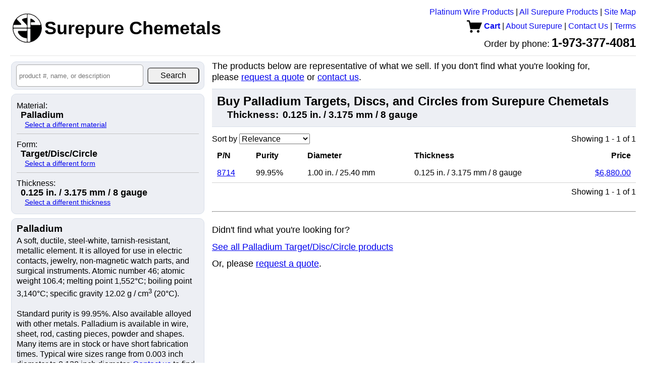

--- FILE ---
content_type: text/html; charset=UTF-8
request_url: https://www.surepure.com/Palladium-Target-Disc-Circle-0.125-in.-3.175-mm-8-gauge/a/8,4,209
body_size: 3446
content:
<!DOCTYPE HTML PUBLIC "-//W3C//DTD HTML 4.01//EN" "http://www.w3.org/TR/html4/strict.dtd">
<html>
<head>
<meta http-equiv="Content-type" content="text/html;charset=UTF-8" />
<title>Buy Palladium Targets, Discs, and Circles, Thickness: 0.125 in. / 3.175 mm / 8 gauge | Surepure Chemetals</title>
<meta name="description" content="Buy palladium targets, discs, and circles from Surepure Chemetals. Thickness: 0.125 in. / 3.175 mm / 8 gauge. Order online via credit card or PayPal.  Or order by PO.  Many items in stock.  Quick shipping.  Great service.">
<link rel="canonical" href="https://www.surepure.com/Palladium-Target-Disc-Circle-0.125-in.-3.175-mm-8-gauge/a/8,4,209" />
<script type="text/javascript" src="/products.js?v=20240826"></script>
<link type="text/css" rel="stylesheet" href="/lib/reset.css?v=20240826" />
<link type="text/css" rel="stylesheet" href="/lib/header.css?v=20240826" />
<link type="text/css" rel="stylesheet" href="/lib/common.css?v=20240826" />
<link type="text/css" rel="stylesheet" href="/lib/structure.css?v=20240826" />
<link type="text/css" rel="stylesheet" href="/lib/product_list.css?v=20240826" />
<link type="text/css" rel="stylesheet" href="/products.css?v=20240826" />
<link rel="shortcut icon" href="/favicon.ico" />
<!--[if lt IE 9]>
  <script src="/lib/html5shiv.min.js"></script> <!-- so figure and figcaption work -->
<![endif]-->
</head>
<body onkeydown="hideZoomOverlay();">
<div id="large_image_container" onclick="hideZoomOverlay();">
    <span class="large_image_helper"></span> <!-- see http://stackoverflow.com/questions/7273338/how-to-vertically-align-an-image-inside-div -->
    <img id="large_image" src="" onmouseout="hideZoomOverlay();" onclick="hideZoomOverlay();">
    <span class="large_image_helper"></span> <!-- use a second helper to center image -->
</div>

<script>
(function(i,s,o,g,r,a,m){i['GoogleAnalyticsObject']=r;i[r]=i[r]||function(){
  (i[r].q=i[r].q||[]).push(arguments)},i[r].l=1*new Date();a=s.createElement(o),
  m=s.getElementsByTagName(o)[0];a.async=1;a.src=g;m.parentNode.insertBefore(a,m)
})(window,document,'script','//www.google-analytics.com/analytics.js','ga');

ga('create', 'UA-45778621-1', 'surepure.com');
ga('send', 'pageview');

</script>
  <div id="header">
    <table id="header_table">
    <tr>
      <td id="company_branding">
        <a href="https://www.surepure.com"><img id="company_logo" src="/surepure_logo.gif" height="60" width="60" border="0" /><span id="company_name">Surepure Chemetals</span></a>
              </td>
      <td id="nav_bar">
        <a href="http://BuyPlatinumWire.com">Platinum Wire Products</a>
      | <a href="https://www.surepure.com/products.php">All Surepure Products</a>
      | <a href="https://www.surepure.com/sitemap.html">Site Map</a>
      <br />
       <a class="cart" href="https://www.surepure.com/cart.php"><img src="/cart.gif?v=20240826" style="vertical-align: middle;" /> Cart</a>
      | <a href="https:///www.surepure.com/about.php">About Surepure</a>
      | <a href="https://www.surepure.com/contact.php">Contact Us</a>
      | <a href="https://www.surepure.com/terms.php">Terms</a>
      <br />
        <span id="company_phone_label">Order by phone:</span> <span id="company_phone_number">1-973-377-4081</span>
      </td>
      <td id="contact_info">
        https://www.surepure.com<br />
        1-973-377-4081<br />
        sales@surepure.com      </td>
    </tr>
  </table>
    <hr />
</div>
    <div id="content">
  <table>
    <tr>
      <td id="sidebar">
        <div id="sidebar_content"> <!-- extra wrapper to limit content width during rendering -->
    <div id="search_container" style="text-align: center;" title="Search product number, name, or description">
  <form id="search" method="get" action="/products.php" style="white-space: nowrap;">
  <table><tr>
    <td id="search_query"><input type="text" id="search" name="q" placeholder="product #, name, or description" value="" /></td>
    <td id="search_button"><input type="submit" value="Search" /></td>
  </table>
    </form>
  </div>
    <div id="product_filter">
      <div class="selected_attribute_container">
    <span style="display:block;"><label>Material:</label> <span class="selected_attribute">Palladium</span></span>
    <a href="/products.php">Select a different material</a>
  </div>
    <div class="selected_attribute_container">
    <span style="display:block;"><label>Form:</label> <span class="selected_attribute">Target/Disc/Circle</span></span>
    <a href="/Palladium/a/8">Select a different form</a>
  </div>
    <div class="selected_attribute_container">
    <span style="display:block;"><label>Thickness:</label> <span class="selected_attribute">0.125 in. / 3.175 mm / 8 gauge</span></span>
    <a href="/Palladium-Target-Disc-Circle/a/8,4">Select a different thickness</a>
  </div>
    </div> <!-- end of product_filter -->
    <div id="required_attrib_desc">
    <h3>Palladium</h3>
    <p>A soft, ductile, steel-white, tarnish-resistant, metallic element. It is alloyed for use in electric contacts, jewelry, non-magnetic  watch parts, and surgical instruments. Atomic number 46; atomic weight 106.4; melting point 1,552&deg;C; boiling point 3,140&deg;C; specific gravity 12.02 g / cm<span style="vertical-align: super; font-size: smaller;">3</span> (20&deg;C).

<br><br>

Standard purity is 99.95%. Also available alloyed with other metals. Palladium is available in wire, sheet, rod, casting pieces, powder and shapes. Many items are in stock or have short fabrication times. Typical wire sizes range from 0.003 inch diameter to 0.128 inch diameter. <a href="/contact.php">Contact us</a> to find out more. Surepure has sputtering targets of various sizes. Contact us to learn more about our quick delivery to meet your exact requirements.</p>
  </div>
    <div id="accepted_payments">
<img src="/images/accepted_payments.png" style="margin: 4px;" alt="" />
<!-- <img src="https://www.paypalobjects.com/webstatic/en_US/i/buttons/cc-badges-ppmcvdam.png" alt="" /> -->
<!-- 
  <img width="48" height="32" src="/images/mastercard_small.png" /> 
  <img width="48" height="32" src="/images/visa_small.png" /> 
  <img width="48" height="32" src="/images/amex_small.png" /> 
  <img width="48" height="32" src="/images/discover_small.png" />
  <img height="32" src="https://www.paypalobjects.com/webstatic/en_US/i/buttons/pp-acceptance-medium.png" /><br />
 -->
  <div style="line-height: 1.5; font-size: 1em;">Surepure accepts <span style="white-space: nowrap;">Apple Pay</span>, PayPal, MasterCard, Visa, Discover, and <span style="white-space: nowrap;">American Express</span>.</div>
  </div>
          </div> <!-- end of sidebar_content -->
      </td> <!-- end of sidebar -->
      <td id="main">
    
  <div>
<p>The products below are representative of what we sell.  
If you don't find what you're looking for, please <a href="/quote.php">request a quote</a>
or <a href="/contact.php">contact us</a>.</p>
  </div>
      <div id="nav_pane" style="line-height: 170%;">
                  <h2 class="results_matching_container">Buy Palladium Targets, Discs, and Circles from Surepure Chemetals                      <table class="subattributes">
                            <tr>
                  <td class="key">Thickness:</td>
                  <td class="value">0.125 in. / 3.175 mm / 8 gauge</td>
                </tr>
                            </table>
                      </h2>
                  <div style="float: left;">Sort by
          <select id="pl_order_by" onchange="redirect('/Palladium-Target-Disc-Circle-0.125-in.-3.175-mm-8-gauge/a/8,4,209?s=', '/Palladium-Target-Disc-Circle-0.125-in.-3.175-mm-8-gauge/a/8,4,209', this, 'ra');">
            <option value="ra" selected="selected">Relevance</option>
            <option value="pd">Price high to low</option>
            <option value="pa">Price low to high</option>
<!--             <option value="na">Product name</option> -->
          </select>
        </div>
        <div style="float: right;">
          <div class="page_nav">
  Showing 1 - 1 of 1  </div>
          </div>
        <div style="clear: both;"></div>
     </div>

  <table class="product_table">
      <tr>
      <th class="product_number">P/N</th>
      <th class="purity">Purity</th>
      <th class="diameter">Diameter</th>
      <th class="thickness">Thickness</th>
      <th class="price">Price</th>
    </tr>
        <tr>
      <td class="product_number"><a href="/Pure-Palladium-Disc-Target-2.00-inch-diameter-x-0.125-inches-thick/p/8714">8714</a></td>
      <td class="purity"><span style="white-space: nowrap;">99.95%</span></td>
      <td class="diameter"><span style="white-space: nowrap;">1.00 in.</span> / <span style="white-space: nowrap;">25.40 mm</span></td>
      <td class="thickness"><span style="white-space: nowrap;">0.125 in.</span> / <span style="white-space: nowrap;">3.175 mm</span> / <span style="white-space: nowrap;">8 gauge</span></td>
      <td class="price"><a href="/Pure-Palladium-Disc-Target-2.00-inch-diameter-x-0.125-inches-thick/p/8714">$6,880.00</a>
          </td>
    </tr>
      </table>
  <div style="float: right; margin-top: 10px;">
  <div class="page_nav">
  Showing 1 - 1 of 1  </div>
    </div>
    <br />
  <br />
  <br />
  <div>
    <hr />
    <br />
    <p>Didn't find what you're looking for?</p>
    <p><a href="/Palladium-Target-Disc-Circle/a/8,4">See all Palladium Target/Disc/Circle products</a></p>
      <p>Or, please
          <a href="/quote.php?a=8,4,209">request a quote</a>.</p>
        <br />
    <br />
  </div>
        </td> <!-- end of main -->
    </tr>
  </table>
  </div>
  </body>
</html>
